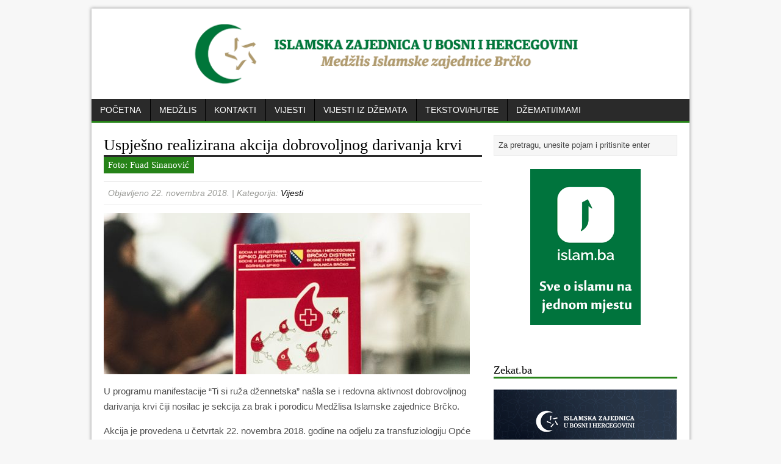

--- FILE ---
content_type: text/html; charset=UTF-8
request_url: https://medzlisbrcko.ba/vijesti/uspjesno-realizirana-akcija-dobrovoljnog-darivanja-krvi/
body_size: 10672
content:
<!DOCTYPE html>
<html class="no-js" lang="bs-BA">
<head>
<meta charset="UTF-8">
<title>Uspješno realizirana akcija dobrovoljnog darivanja krvi - Medžlis Islamske zajednice Brčko</title>
<link rel='stylesheet' href='https://fonts.googleapis.com/css?family=Droid+Sans|Droid+Serif'>
<link rel="stylesheet" href="https://medzlisbrcko.ba/wp-content/themes/miz_brcko/style.css" media="screen">
<link rel="pingback" href="https://medzlisbrcko.ba/xmlrpc.php"/>
<meta name='robots' content='index, follow, max-image-preview:large, max-snippet:-1, max-video-preview:-1' />

	<!-- This site is optimized with the Yoast SEO plugin v26.7 - https://yoast.com/wordpress/plugins/seo/ -->
	<link rel="canonical" href="https://medzlisbrcko.ba/vijesti/uspjesno-realizirana-akcija-dobrovoljnog-darivanja-krvi/" />
	<meta property="og:locale" content="bs_BA" />
	<meta property="og:type" content="article" />
	<meta property="og:title" content="Uspješno realizirana akcija dobrovoljnog darivanja krvi - Medžlis Islamske zajednice Brčko" />
	<meta property="og:description" content="U programu manifestacije &#8220;Ti si ruža džennetska&#8221; našla se i redovna aktivnost dobrovoljnog darivanja krvi čiji nosilac je sekcija za brak i porodicu Medžlisa Islamske zajednice Brčko. Akcija je provedena u četvrtak 22. novembra 2018. godine na odjelu za transfuziologiju Opće bolnice Brčko distrikta. Akciji ..." />
	<meta property="og:url" content="https://medzlisbrcko.ba/vijesti/uspjesno-realizirana-akcija-dobrovoljnog-darivanja-krvi/" />
	<meta property="og:site_name" content="Medžlis Islamske zajednice Brčko" />
	<meta property="article:published_time" content="2018-11-22T16:00:55+00:00" />
	<meta property="og:image" content="https://medzlisbrcko.ba/wp-content/uploads/2018/11/krv18_1.jpg" />
	<meta property="og:image:width" content="600" />
	<meta property="og:image:height" content="367" />
	<meta property="og:image:type" content="image/jpeg" />
	<meta name="author" content="admin" />
	<meta name="twitter:card" content="summary_large_image" />
	<meta name="twitter:label1" content="Written by" />
	<meta name="twitter:data1" content="admin" />
	<meta name="twitter:label2" content="Est. reading time" />
	<meta name="twitter:data2" content="1 minuta" />
	<script type="application/ld+json" class="yoast-schema-graph">{"@context":"https://schema.org","@graph":[{"@type":"Article","@id":"https://medzlisbrcko.ba/vijesti/uspjesno-realizirana-akcija-dobrovoljnog-darivanja-krvi/#article","isPartOf":{"@id":"https://medzlisbrcko.ba/vijesti/uspjesno-realizirana-akcija-dobrovoljnog-darivanja-krvi/"},"author":{"name":"admin","@id":"https://medzlisbrcko.ba/#/schema/person/fa9212e71cd4fcf6af97d75c4166eb73"},"headline":"Uspješno realizirana akcija dobrovoljnog darivanja krvi","datePublished":"2018-11-22T16:00:55+00:00","mainEntityOfPage":{"@id":"https://medzlisbrcko.ba/vijesti/uspjesno-realizirana-akcija-dobrovoljnog-darivanja-krvi/"},"wordCount":149,"image":{"@id":"https://medzlisbrcko.ba/vijesti/uspjesno-realizirana-akcija-dobrovoljnog-darivanja-krvi/#primaryimage"},"thumbnailUrl":"https://medzlisbrcko.ba/wp-content/uploads/2018/11/krv18_1.jpg","articleSection":["Vijesti"],"inLanguage":"bs-BA"},{"@type":"WebPage","@id":"https://medzlisbrcko.ba/vijesti/uspjesno-realizirana-akcija-dobrovoljnog-darivanja-krvi/","url":"https://medzlisbrcko.ba/vijesti/uspjesno-realizirana-akcija-dobrovoljnog-darivanja-krvi/","name":"Uspješno realizirana akcija dobrovoljnog darivanja krvi - Medžlis Islamske zajednice Brčko","isPartOf":{"@id":"https://medzlisbrcko.ba/#website"},"primaryImageOfPage":{"@id":"https://medzlisbrcko.ba/vijesti/uspjesno-realizirana-akcija-dobrovoljnog-darivanja-krvi/#primaryimage"},"image":{"@id":"https://medzlisbrcko.ba/vijesti/uspjesno-realizirana-akcija-dobrovoljnog-darivanja-krvi/#primaryimage"},"thumbnailUrl":"https://medzlisbrcko.ba/wp-content/uploads/2018/11/krv18_1.jpg","datePublished":"2018-11-22T16:00:55+00:00","author":{"@id":"https://medzlisbrcko.ba/#/schema/person/fa9212e71cd4fcf6af97d75c4166eb73"},"breadcrumb":{"@id":"https://medzlisbrcko.ba/vijesti/uspjesno-realizirana-akcija-dobrovoljnog-darivanja-krvi/#breadcrumb"},"inLanguage":"bs-BA","potentialAction":[{"@type":"ReadAction","target":["https://medzlisbrcko.ba/vijesti/uspjesno-realizirana-akcija-dobrovoljnog-darivanja-krvi/"]}]},{"@type":"ImageObject","inLanguage":"bs-BA","@id":"https://medzlisbrcko.ba/vijesti/uspjesno-realizirana-akcija-dobrovoljnog-darivanja-krvi/#primaryimage","url":"https://medzlisbrcko.ba/wp-content/uploads/2018/11/krv18_1.jpg","contentUrl":"https://medzlisbrcko.ba/wp-content/uploads/2018/11/krv18_1.jpg","width":600,"height":367},{"@type":"BreadcrumbList","@id":"https://medzlisbrcko.ba/vijesti/uspjesno-realizirana-akcija-dobrovoljnog-darivanja-krvi/#breadcrumb","itemListElement":[{"@type":"ListItem","position":1,"name":"Home","item":"https://medzlisbrcko.ba/"},{"@type":"ListItem","position":2,"name":"Uspješno realizirana akcija dobrovoljnog darivanja krvi"}]},{"@type":"WebSite","@id":"https://medzlisbrcko.ba/#website","url":"https://medzlisbrcko.ba/","name":"Medžlis Islamske zajednice Brčko","description":"Zvanična web-prezentacija Medžlisa IZ Brčko","potentialAction":[{"@type":"SearchAction","target":{"@type":"EntryPoint","urlTemplate":"https://medzlisbrcko.ba/?s={search_term_string}"},"query-input":{"@type":"PropertyValueSpecification","valueRequired":true,"valueName":"search_term_string"}}],"inLanguage":"bs-BA"},{"@type":"Person","@id":"https://medzlisbrcko.ba/#/schema/person/fa9212e71cd4fcf6af97d75c4166eb73","name":"admin","image":{"@type":"ImageObject","inLanguage":"bs-BA","@id":"https://medzlisbrcko.ba/#/schema/person/image/","url":"https://secure.gravatar.com/avatar/b91458c75eb2197bcc447e78539cf021ff209b6ebb74fca390cc37aee698b31d?s=96&d=mm&r=g","contentUrl":"https://secure.gravatar.com/avatar/b91458c75eb2197bcc447e78539cf021ff209b6ebb74fca390cc37aee698b31d?s=96&d=mm&r=g","caption":"admin"},"url":"https://medzlisbrcko.ba/author/admin/"}]}</script>
	<!-- / Yoast SEO plugin. -->


<link rel='dns-prefetch' href='//ajax.googleapis.com' />
<link rel='dns-prefetch' href='//code.jquery.com' />
<link rel='dns-prefetch' href='//pacificbirdstudies.com' />
<link rel="alternate" type="application/rss+xml" title="Medžlis Islamske zajednice Brčko &raquo; novosti" href="https://medzlisbrcko.ba/feed/" />
<link rel="alternate" type="application/rss+xml" title="Medžlis Islamske zajednice Brčko &raquo;  novosti o komentarima" href="https://medzlisbrcko.ba/comments/feed/" />
<link rel="alternate" title="oEmbed (JSON)" type="application/json+oembed" href="https://medzlisbrcko.ba/wp-json/oembed/1.0/embed?url=https%3A%2F%2Fmedzlisbrcko.ba%2Fvijesti%2Fuspjesno-realizirana-akcija-dobrovoljnog-darivanja-krvi%2F" />
<link rel="alternate" title="oEmbed (XML)" type="text/xml+oembed" href="https://medzlisbrcko.ba/wp-json/oembed/1.0/embed?url=https%3A%2F%2Fmedzlisbrcko.ba%2Fvijesti%2Fuspjesno-realizirana-akcija-dobrovoljnog-darivanja-krvi%2F&#038;format=xml" />
<style id='wp-img-auto-sizes-contain-inline-css' type='text/css'>
img:is([sizes=auto i],[sizes^="auto," i]){contain-intrinsic-size:3000px 1500px}
/*# sourceURL=wp-img-auto-sizes-contain-inline-css */
</style>
<link rel='stylesheet' id='colorbox-theme1-css' href='https://medzlisbrcko.ba/wp-content/plugins/jquery-colorbox/themes/theme1/colorbox.css?ver=4.6.2' type='text/css' media='screen' />
<link rel='stylesheet' id='colorbox-css-css' href='https://medzlisbrcko.ba/wp-content/plugins/jquery-colorbox/css/jquery-colorbox-zoom.css?ver=1.4.33' type='text/css' media='all' />
<style id='wp-emoji-styles-inline-css' type='text/css'>

	img.wp-smiley, img.emoji {
		display: inline !important;
		border: none !important;
		box-shadow: none !important;
		height: 1em !important;
		width: 1em !important;
		margin: 0 0.07em !important;
		vertical-align: -0.1em !important;
		background: none !important;
		padding: 0 !important;
	}
/*# sourceURL=wp-emoji-styles-inline-css */
</style>
<link rel='stylesheet' id='wp-block-library-css' href='https://medzlisbrcko.ba/wp-includes/css/dist/block-library/style.min.css?ver=6.9' type='text/css' media='all' />
<style id='global-styles-inline-css' type='text/css'>
:root{--wp--preset--aspect-ratio--square: 1;--wp--preset--aspect-ratio--4-3: 4/3;--wp--preset--aspect-ratio--3-4: 3/4;--wp--preset--aspect-ratio--3-2: 3/2;--wp--preset--aspect-ratio--2-3: 2/3;--wp--preset--aspect-ratio--16-9: 16/9;--wp--preset--aspect-ratio--9-16: 9/16;--wp--preset--color--black: #000000;--wp--preset--color--cyan-bluish-gray: #abb8c3;--wp--preset--color--white: #ffffff;--wp--preset--color--pale-pink: #f78da7;--wp--preset--color--vivid-red: #cf2e2e;--wp--preset--color--luminous-vivid-orange: #ff6900;--wp--preset--color--luminous-vivid-amber: #fcb900;--wp--preset--color--light-green-cyan: #7bdcb5;--wp--preset--color--vivid-green-cyan: #00d084;--wp--preset--color--pale-cyan-blue: #8ed1fc;--wp--preset--color--vivid-cyan-blue: #0693e3;--wp--preset--color--vivid-purple: #9b51e0;--wp--preset--gradient--vivid-cyan-blue-to-vivid-purple: linear-gradient(135deg,rgb(6,147,227) 0%,rgb(155,81,224) 100%);--wp--preset--gradient--light-green-cyan-to-vivid-green-cyan: linear-gradient(135deg,rgb(122,220,180) 0%,rgb(0,208,130) 100%);--wp--preset--gradient--luminous-vivid-amber-to-luminous-vivid-orange: linear-gradient(135deg,rgb(252,185,0) 0%,rgb(255,105,0) 100%);--wp--preset--gradient--luminous-vivid-orange-to-vivid-red: linear-gradient(135deg,rgb(255,105,0) 0%,rgb(207,46,46) 100%);--wp--preset--gradient--very-light-gray-to-cyan-bluish-gray: linear-gradient(135deg,rgb(238,238,238) 0%,rgb(169,184,195) 100%);--wp--preset--gradient--cool-to-warm-spectrum: linear-gradient(135deg,rgb(74,234,220) 0%,rgb(151,120,209) 20%,rgb(207,42,186) 40%,rgb(238,44,130) 60%,rgb(251,105,98) 80%,rgb(254,248,76) 100%);--wp--preset--gradient--blush-light-purple: linear-gradient(135deg,rgb(255,206,236) 0%,rgb(152,150,240) 100%);--wp--preset--gradient--blush-bordeaux: linear-gradient(135deg,rgb(254,205,165) 0%,rgb(254,45,45) 50%,rgb(107,0,62) 100%);--wp--preset--gradient--luminous-dusk: linear-gradient(135deg,rgb(255,203,112) 0%,rgb(199,81,192) 50%,rgb(65,88,208) 100%);--wp--preset--gradient--pale-ocean: linear-gradient(135deg,rgb(255,245,203) 0%,rgb(182,227,212) 50%,rgb(51,167,181) 100%);--wp--preset--gradient--electric-grass: linear-gradient(135deg,rgb(202,248,128) 0%,rgb(113,206,126) 100%);--wp--preset--gradient--midnight: linear-gradient(135deg,rgb(2,3,129) 0%,rgb(40,116,252) 100%);--wp--preset--font-size--small: 13px;--wp--preset--font-size--medium: 20px;--wp--preset--font-size--large: 36px;--wp--preset--font-size--x-large: 42px;--wp--preset--spacing--20: 0.44rem;--wp--preset--spacing--30: 0.67rem;--wp--preset--spacing--40: 1rem;--wp--preset--spacing--50: 1.5rem;--wp--preset--spacing--60: 2.25rem;--wp--preset--spacing--70: 3.38rem;--wp--preset--spacing--80: 5.06rem;--wp--preset--shadow--natural: 6px 6px 9px rgba(0, 0, 0, 0.2);--wp--preset--shadow--deep: 12px 12px 50px rgba(0, 0, 0, 0.4);--wp--preset--shadow--sharp: 6px 6px 0px rgba(0, 0, 0, 0.2);--wp--preset--shadow--outlined: 6px 6px 0px -3px rgb(255, 255, 255), 6px 6px rgb(0, 0, 0);--wp--preset--shadow--crisp: 6px 6px 0px rgb(0, 0, 0);}:where(.is-layout-flex){gap: 0.5em;}:where(.is-layout-grid){gap: 0.5em;}body .is-layout-flex{display: flex;}.is-layout-flex{flex-wrap: wrap;align-items: center;}.is-layout-flex > :is(*, div){margin: 0;}body .is-layout-grid{display: grid;}.is-layout-grid > :is(*, div){margin: 0;}:where(.wp-block-columns.is-layout-flex){gap: 2em;}:where(.wp-block-columns.is-layout-grid){gap: 2em;}:where(.wp-block-post-template.is-layout-flex){gap: 1.25em;}:where(.wp-block-post-template.is-layout-grid){gap: 1.25em;}.has-black-color{color: var(--wp--preset--color--black) !important;}.has-cyan-bluish-gray-color{color: var(--wp--preset--color--cyan-bluish-gray) !important;}.has-white-color{color: var(--wp--preset--color--white) !important;}.has-pale-pink-color{color: var(--wp--preset--color--pale-pink) !important;}.has-vivid-red-color{color: var(--wp--preset--color--vivid-red) !important;}.has-luminous-vivid-orange-color{color: var(--wp--preset--color--luminous-vivid-orange) !important;}.has-luminous-vivid-amber-color{color: var(--wp--preset--color--luminous-vivid-amber) !important;}.has-light-green-cyan-color{color: var(--wp--preset--color--light-green-cyan) !important;}.has-vivid-green-cyan-color{color: var(--wp--preset--color--vivid-green-cyan) !important;}.has-pale-cyan-blue-color{color: var(--wp--preset--color--pale-cyan-blue) !important;}.has-vivid-cyan-blue-color{color: var(--wp--preset--color--vivid-cyan-blue) !important;}.has-vivid-purple-color{color: var(--wp--preset--color--vivid-purple) !important;}.has-black-background-color{background-color: var(--wp--preset--color--black) !important;}.has-cyan-bluish-gray-background-color{background-color: var(--wp--preset--color--cyan-bluish-gray) !important;}.has-white-background-color{background-color: var(--wp--preset--color--white) !important;}.has-pale-pink-background-color{background-color: var(--wp--preset--color--pale-pink) !important;}.has-vivid-red-background-color{background-color: var(--wp--preset--color--vivid-red) !important;}.has-luminous-vivid-orange-background-color{background-color: var(--wp--preset--color--luminous-vivid-orange) !important;}.has-luminous-vivid-amber-background-color{background-color: var(--wp--preset--color--luminous-vivid-amber) !important;}.has-light-green-cyan-background-color{background-color: var(--wp--preset--color--light-green-cyan) !important;}.has-vivid-green-cyan-background-color{background-color: var(--wp--preset--color--vivid-green-cyan) !important;}.has-pale-cyan-blue-background-color{background-color: var(--wp--preset--color--pale-cyan-blue) !important;}.has-vivid-cyan-blue-background-color{background-color: var(--wp--preset--color--vivid-cyan-blue) !important;}.has-vivid-purple-background-color{background-color: var(--wp--preset--color--vivid-purple) !important;}.has-black-border-color{border-color: var(--wp--preset--color--black) !important;}.has-cyan-bluish-gray-border-color{border-color: var(--wp--preset--color--cyan-bluish-gray) !important;}.has-white-border-color{border-color: var(--wp--preset--color--white) !important;}.has-pale-pink-border-color{border-color: var(--wp--preset--color--pale-pink) !important;}.has-vivid-red-border-color{border-color: var(--wp--preset--color--vivid-red) !important;}.has-luminous-vivid-orange-border-color{border-color: var(--wp--preset--color--luminous-vivid-orange) !important;}.has-luminous-vivid-amber-border-color{border-color: var(--wp--preset--color--luminous-vivid-amber) !important;}.has-light-green-cyan-border-color{border-color: var(--wp--preset--color--light-green-cyan) !important;}.has-vivid-green-cyan-border-color{border-color: var(--wp--preset--color--vivid-green-cyan) !important;}.has-pale-cyan-blue-border-color{border-color: var(--wp--preset--color--pale-cyan-blue) !important;}.has-vivid-cyan-blue-border-color{border-color: var(--wp--preset--color--vivid-cyan-blue) !important;}.has-vivid-purple-border-color{border-color: var(--wp--preset--color--vivid-purple) !important;}.has-vivid-cyan-blue-to-vivid-purple-gradient-background{background: var(--wp--preset--gradient--vivid-cyan-blue-to-vivid-purple) !important;}.has-light-green-cyan-to-vivid-green-cyan-gradient-background{background: var(--wp--preset--gradient--light-green-cyan-to-vivid-green-cyan) !important;}.has-luminous-vivid-amber-to-luminous-vivid-orange-gradient-background{background: var(--wp--preset--gradient--luminous-vivid-amber-to-luminous-vivid-orange) !important;}.has-luminous-vivid-orange-to-vivid-red-gradient-background{background: var(--wp--preset--gradient--luminous-vivid-orange-to-vivid-red) !important;}.has-very-light-gray-to-cyan-bluish-gray-gradient-background{background: var(--wp--preset--gradient--very-light-gray-to-cyan-bluish-gray) !important;}.has-cool-to-warm-spectrum-gradient-background{background: var(--wp--preset--gradient--cool-to-warm-spectrum) !important;}.has-blush-light-purple-gradient-background{background: var(--wp--preset--gradient--blush-light-purple) !important;}.has-blush-bordeaux-gradient-background{background: var(--wp--preset--gradient--blush-bordeaux) !important;}.has-luminous-dusk-gradient-background{background: var(--wp--preset--gradient--luminous-dusk) !important;}.has-pale-ocean-gradient-background{background: var(--wp--preset--gradient--pale-ocean) !important;}.has-electric-grass-gradient-background{background: var(--wp--preset--gradient--electric-grass) !important;}.has-midnight-gradient-background{background: var(--wp--preset--gradient--midnight) !important;}.has-small-font-size{font-size: var(--wp--preset--font-size--small) !important;}.has-medium-font-size{font-size: var(--wp--preset--font-size--medium) !important;}.has-large-font-size{font-size: var(--wp--preset--font-size--large) !important;}.has-x-large-font-size{font-size: var(--wp--preset--font-size--x-large) !important;}
/*# sourceURL=global-styles-inline-css */
</style>

<style id='classic-theme-styles-inline-css' type='text/css'>
/*! This file is auto-generated */
.wp-block-button__link{color:#fff;background-color:#32373c;border-radius:9999px;box-shadow:none;text-decoration:none;padding:calc(.667em + 2px) calc(1.333em + 2px);font-size:1.125em}.wp-block-file__button{background:#32373c;color:#fff;text-decoration:none}
/*# sourceURL=/wp-includes/css/classic-themes.min.css */
</style>
<link rel='stylesheet' id='contact-form-7-css' href='https://medzlisbrcko.ba/wp-content/plugins/contact-form-7/includes/css/styles.css?ver=6.1.4' type='text/css' media='all' />
<script type="text/javascript" src="https://ajax.googleapis.com/ajax/libs/jquery/1/jquery.min.js?ver=6.9" id="jquery-js"></script>
<script type="text/javascript" id="colorbox-js-extra">
/* <![CDATA[ */
var jQueryColorboxSettingsArray = {"jQueryColorboxVersion":"4.6.2","colorboxInline":"false","colorboxIframe":"false","colorboxGroupId":"","colorboxTitle":"","colorboxWidth":"false","colorboxHeight":"false","colorboxMaxWidth":"false","colorboxMaxHeight":"false","colorboxSlideshow":"true","colorboxSlideshowAuto":"false","colorboxScalePhotos":"false","colorboxPreloading":"false","colorboxOverlayClose":"true","colorboxLoop":"true","colorboxEscKey":"true","colorboxArrowKey":"true","colorboxScrolling":"true","colorboxOpacity":"0.85","colorboxTransition":"elastic","colorboxSpeed":"350","colorboxSlideshowSpeed":"2500","colorboxClose":"close","colorboxNext":"next","colorboxPrevious":"previous","colorboxSlideshowStart":"start slideshow","colorboxSlideshowStop":"stop slideshow","colorboxCurrent":"{current} of {total} images","colorboxXhrError":"This content failed to load.","colorboxImgError":"This image failed to load.","colorboxImageMaxWidth":"false","colorboxImageMaxHeight":"false","colorboxImageHeight":"false","colorboxImageWidth":"false","colorboxLinkHeight":"false","colorboxLinkWidth":"false","colorboxInitialHeight":"100","colorboxInitialWidth":"300","autoColorboxJavaScript":"","autoHideFlash":"","autoColorbox":"true","autoColorboxGalleries":"","addZoomOverlay":"true","useGoogleJQuery":"","colorboxAddClassToLinks":""};
//# sourceURL=colorbox-js-extra
/* ]]> */
</script>
<script type="text/javascript" src="https://medzlisbrcko.ba/wp-content/plugins/jquery-colorbox/js/jquery.colorbox-min.js?ver=1.4.33" id="colorbox-js"></script>
<script type="text/javascript" src="https://medzlisbrcko.ba/wp-content/plugins/jquery-colorbox/js/jquery-colorbox-wrapper-min.js?ver=4.6.2" id="colorbox-wrapper-js"></script>
<script type="text/javascript" src="https://code.jquery.com/jquery-migrate-1.2.1.js?ver=6.9" id="jquery migrate-js"></script>
<script type="text/javascript" src="https://medzlisbrcko.ba/wp-content/themes/miz_brcko/js/modernizr.js?ver=6.9" id="modernizr-js"></script>
<script type="text/javascript" src="https://medzlisbrcko.ba/wp-content/themes/miz_brcko/js/jquery.flexslider-min.js?ver=6.9" id="flexslider-js"></script>
<script type="text/javascript" src="https://medzlisbrcko.ba/wp-content/themes/miz_brcko/js/custom.js?ver=6.9" id="custom-js-js"></script>
<link rel="https://api.w.org/" href="https://medzlisbrcko.ba/wp-json/" /><link rel="alternate" title="JSON" type="application/json" href="https://medzlisbrcko.ba/wp-json/wp/v2/posts/4268" /><link rel="EditURI" type="application/rsd+xml" title="RSD" href="https://medzlisbrcko.ba/xmlrpc.php?rsd" />
<meta name="generator" content="WordPress 6.9" />
<link rel='shortlink' href='https://medzlisbrcko.ba/?p=4268' />
<style type="text/css">
#slider ol.flex-control-nav.flex-control-paging {
    z-index: 9999;
}

#slider ol.flex-control-nav.flex-control-paging li {
    background: #00ff7d;
    border-radius: 50px;
    -webkit-box-shadow: 0 0 5px 1px rgba(0,0,0,0.5);
    box-shadow: 0 0 5px 1px rgba(0,0,0,0.5);
}


</style>
<link rel="icon" href="https://medzlisbrcko.ba/wp-content/uploads/2019/12/cropped-Znak-IZ-pnge-32x32.jpg" sizes="32x32" />
<link rel="icon" href="https://medzlisbrcko.ba/wp-content/uploads/2019/12/cropped-Znak-IZ-pnge-192x192.jpg" sizes="192x192" />
<link rel="apple-touch-icon" href="https://medzlisbrcko.ba/wp-content/uploads/2019/12/cropped-Znak-IZ-pnge-180x180.jpg" />
<meta name="msapplication-TileImage" content="https://medzlisbrcko.ba/wp-content/uploads/2019/12/cropped-Znak-IZ-pnge-270x270.jpg" />
<link rel='stylesheet' id='metaslider-flex-slider-css' href='https://medzlisbrcko.ba/wp-content/plugins/ml-slider/assets/sliders/flexslider/flexslider.css?ver=3.104.0' type='text/css' media='all' property='stylesheet' />
<link rel='stylesheet' id='metaslider-public-css' href='https://medzlisbrcko.ba/wp-content/plugins/ml-slider/assets/metaslider/public.css?ver=3.104.0' type='text/css' media='all' property='stylesheet' />
<style id='metaslider-public-inline-css' type='text/css'>
@media only screen and (max-width: 767px) { .hide-arrows-smartphone .flex-direction-nav, .hide-navigation-smartphone .flex-control-paging, .hide-navigation-smartphone .flex-control-nav, .hide-navigation-smartphone .filmstrip, .hide-slideshow-smartphone, .metaslider-hidden-content.hide-smartphone{ display: none!important; }}@media only screen and (min-width : 768px) and (max-width: 1023px) { .hide-arrows-tablet .flex-direction-nav, .hide-navigation-tablet .flex-control-paging, .hide-navigation-tablet .flex-control-nav, .hide-navigation-tablet .filmstrip, .hide-slideshow-tablet, .metaslider-hidden-content.hide-tablet{ display: none!important; }}@media only screen and (min-width : 1024px) and (max-width: 1439px) { .hide-arrows-laptop .flex-direction-nav, .hide-navigation-laptop .flex-control-paging, .hide-navigation-laptop .flex-control-nav, .hide-navigation-laptop .filmstrip, .hide-slideshow-laptop, .metaslider-hidden-content.hide-laptop{ display: none!important; }}@media only screen and (min-width : 1440px) { .hide-arrows-desktop .flex-direction-nav, .hide-navigation-desktop .flex-control-paging, .hide-navigation-desktop .flex-control-nav, .hide-navigation-desktop .filmstrip, .hide-slideshow-desktop, .metaslider-hidden-content.hide-desktop{ display: none!important; }}
/*# sourceURL=metaslider-public-inline-css */
</style>
<link rel='stylesheet' id='perfect_quotes-css' href='https://medzlisbrcko.ba/wp-content/plugins/perfect-quotes/includes/style.css?ver=6.9' type='text/css' media='all' />
</head>
<body class="wp-singular post-template-default single single-post postid-4268 single-format-standard wp-theme-miz_brcko metaslider-plugin"> 
<div class="container">
<header class="header-wrap">
	<div class="logo-wrap" role="banner">
<a href="https://medzlisbrcko.ba/" title="Medžlis Islamske zajednice Brčko" rel="home"><img src="https://medzlisbrcko.ba/wp-content/uploads/2016/10/cropped-logo.png" height="125" width="980" alt="Medžlis Islamske zajednice Brčko" /></a>
</div>
	<nav class="main-nav clearfix">
		<div class="menu-glavni-meni-container"><ul id="menu-glavni-meni" class="menu"><li id="menu-item-4771" class="menu-item menu-item-type-custom menu-item-object-custom menu-item-home menu-item-4771"><a href="https://medzlisbrcko.ba/">Početna</a></li>
<li id="menu-item-703" class="menu-item menu-item-type-post_type menu-item-object-page menu-item-has-children menu-item-703"><a href="https://medzlisbrcko.ba/medzlis/o-medzlisu/">Medžlis</a>
<ul class="sub-menu">
	<li id="menu-item-706" class="menu-item menu-item-type-post_type menu-item-object-page menu-item-706"><a href="https://medzlisbrcko.ba/medzlis/o-medzlisu/">O Medžlisu</a></li>
	<li id="menu-item-704" class="menu-item menu-item-type-post_type menu-item-object-page menu-item-704"><a href="https://medzlisbrcko.ba/medzlis/rukovodstvo-i-sluzbe/">Rukovodstvo i službe</a></li>
	<li id="menu-item-705" class="menu-item menu-item-type-post_type menu-item-object-page menu-item-705"><a href="https://medzlisbrcko.ba/medzlis/izvrsni-odbor/">Izvršni Odbor</a></li>
</ul>
</li>
<li id="menu-item-802" class="menu-item menu-item-type-post_type menu-item-object-page menu-item-802"><a href="https://medzlisbrcko.ba/kontakt/">Kontakti</a></li>
<li id="menu-item-766" class="menu-item menu-item-type-taxonomy menu-item-object-category current-post-ancestor current-menu-parent current-post-parent menu-item-766"><a href="https://medzlisbrcko.ba/kategorija/vijesti/">Vijesti</a></li>
<li id="menu-item-711" class="menu-item menu-item-type-taxonomy menu-item-object-category menu-item-711"><a href="https://medzlisbrcko.ba/kategorija/vijesti-iz-dzemata/">Vijesti iz džemata</a></li>
<li id="menu-item-712" class="menu-item menu-item-type-taxonomy menu-item-object-category menu-item-712"><a href="https://medzlisbrcko.ba/kategorija/tekstovi/">Tekstovi/hutbe</a></li>
<li id="menu-item-754" class="menu-item menu-item-type-post_type menu-item-object-page menu-item-has-children menu-item-754"><a href="https://medzlisbrcko.ba/dzemati-imami/">Džemati/Imami</a>
<ul class="sub-menu">
	<li id="menu-item-773" class="menu-item menu-item-type-post_type menu-item-object-page menu-item-773"><a href="https://medzlisbrcko.ba/dzemati-imami/dzemat-bijela-dzamija/">Džemat Bijela džamija</a></li>
	<li id="menu-item-774" class="menu-item menu-item-type-post_type menu-item-object-page menu-item-774"><a href="https://medzlisbrcko.ba/dzemati-imami/dzemat-brezovo-polje/">Džemat Brezovo Polje</a></li>
	<li id="menu-item-775" class="menu-item menu-item-type-post_type menu-item-object-page menu-item-775"><a href="https://medzlisbrcko.ba/dzemati-imami/dzemat-brka-nova/">Džemat Brka Nova</a></li>
	<li id="menu-item-776" class="menu-item menu-item-type-post_type menu-item-object-page current-post-parent menu-item-776"><a href="https://medzlisbrcko.ba/dzemati-imami/dzemat-brka-stara/">Džemat Brka Stara</a></li>
	<li id="menu-item-777" class="menu-item menu-item-type-post_type menu-item-object-page menu-item-777"><a href="https://medzlisbrcko.ba/dzemati-imami/dzemat-brod/">Džemat Brod</a></li>
	<li id="menu-item-778" class="menu-item menu-item-type-post_type menu-item-object-page menu-item-778"><a href="https://medzlisbrcko.ba/dzemati-imami/dzemat-cande/">Džemat Čande</a></li>
	<li id="menu-item-779" class="menu-item menu-item-type-post_type menu-item-object-page menu-item-779"><a href="https://medzlisbrcko.ba/dzemati-imami/dzemat-coseta/">Džemat Ćoseta</a></li>
	<li id="menu-item-780" class="menu-item menu-item-type-post_type menu-item-object-page menu-item-780"><a href="https://medzlisbrcko.ba/dzemati-imami/dzemat-dizdarusa/">Džemat Dizdaruša</a></li>
	<li id="menu-item-781" class="menu-item menu-item-type-post_type menu-item-object-page menu-item-781"><a href="https://medzlisbrcko.ba/dzemati-imami/dzemat-gornji-rahic/">Džemat Gornji Rahić</a></li>
	<li id="menu-item-782" class="menu-item menu-item-type-post_type menu-item-object-page menu-item-782"><a href="https://medzlisbrcko.ba/dzemati-imami/dzemat-ivici/">Džemat Ivici</a></li>
	<li id="menu-item-792" class="menu-item menu-item-type-post_type menu-item-object-page menu-item-792"><a href="https://medzlisbrcko.ba/dzemati-imami/dzemat-klanac/">Džemat Klanac</a></li>
	<li id="menu-item-783" class="menu-item menu-item-type-post_type menu-item-object-page menu-item-783"><a href="https://medzlisbrcko.ba/dzemati-imami/dzemat-maoca-nova/">Džemat Maoča Nova</a></li>
	<li id="menu-item-784" class="menu-item menu-item-type-post_type menu-item-object-page menu-item-784"><a href="https://medzlisbrcko.ba/dzemati-imami/dzemat-maoca-stara/">Džemat Maoča Stara</a></li>
	<li id="menu-item-785" class="menu-item menu-item-type-post_type menu-item-object-page menu-item-785"><a href="https://medzlisbrcko.ba/dzemati-imami/dzemat-ogradenovac/">Džemat Ograđenovac</a></li>
	<li id="menu-item-786" class="menu-item menu-item-type-post_type menu-item-object-page menu-item-786"><a href="https://medzlisbrcko.ba/dzemati-imami/dzemat-omerbegovaca/">Džemat Omerbegovača</a></li>
	<li id="menu-item-787" class="menu-item menu-item-type-post_type menu-item-object-page menu-item-787"><a href="https://medzlisbrcko.ba/dzemati-imami/dzemat-palanka/">Džemat Palanka</a></li>
	<li id="menu-item-788" class="menu-item menu-item-type-post_type menu-item-object-page menu-item-788"><a href="https://medzlisbrcko.ba/dzemati-imami/dzemat-rasljani/">Džemat Rašljani</a></li>
	<li id="menu-item-789" class="menu-item menu-item-type-post_type menu-item-object-page menu-item-789"><a href="https://medzlisbrcko.ba/dzemati-imami/dzemat-rijeke/">Džemat Rijeke</a></li>
	<li id="menu-item-790" class="menu-item menu-item-type-post_type menu-item-object-page menu-item-790"><a href="https://medzlisbrcko.ba/dzemati-imami/dzemat-savska-dzamija/">Džemat Savska džamija</a></li>
	<li id="menu-item-791" class="menu-item menu-item-type-post_type menu-item-object-page menu-item-791"><a href="https://medzlisbrcko.ba/dzemati-imami/dzemat-satorovici/">Džemat Šatorovići</a></li>
</ul>
</li>
</ul></div>	</nav>
</header><div class="wrapper row clearfix">
		<div class="col-2-3">
			
	<article class="post-4268 post type-post status-publish format-standard has-post-thumbnail hentry category-vijesti">
		<header class="post-header">			
			<h1 class="post-title">Uspješno realizirana akcija dobrovoljnog darivanja krvi</h1>
						<h2 class="subheading">Foto: Fuad Sinanović</h2>
					
			            <p class="meta post-meta">Objavljeno 22. novembra 2018. | Kategorija: <a href="https://medzlisbrcko.ba/kategorija/vijesti/" rel="category tag">Vijesti</a></p>
		</header>
				<div class="entry clearfix">
							<div class="post-thumbnail">
					<a class="cboxElement" title="Uspješno realizirana akcija dobrovoljnog darivanja krvi" href="https://medzlisbrcko.ba/wp-content/uploads/2018/11/krv18_1.jpg"><img src="https://medzlisbrcko.ba/wp-content/uploads/2018/11/krv18_1-600x264.jpg" alt="Uspješno realizirana akcija dobrovoljnog darivanja krvi" title="" /></a>
				</div>
						<p>U programu manifestacije &#8220;Ti si ruža džennetska&#8221; našla se i redovna aktivnost dobrovoljnog darivanja krvi čiji nosilac je sekcija za brak i porodicu Medžlisa Islamske zajednice Brčko.</p>
<p>Akcija je provedena u četvrtak 22. novembra 2018. godine na odjelu za transfuziologiju Opće bolnice Brčko distrikta.</p>
<p>Akciji se odazvalo 40 osoba koje su odlučile i na ovaj način iskazati svoju nesebičnost i humanost.</p>
<p>Pomenuta aktivnost postala je sastavni dio planova rada sekcije za brak i porodicu s ciljem međusobnog podsticanja na dobro i navikavanja da budemo korisni članovi zajednice u kojoj živimo.</p>
<p>Prikupljeno je 35 doza krvi koje će biti usmjerene pacijentima brčanske Bolnice a Medžlis Islamske zajednice Brčko zahvaljuje se svima koji su darovali krv, ali i onima koji su unatoč želji zbog zdravstvenih prepreka morali ovu aktivnost ostaviti za neku drugu priliku.</p>
<p><img loading="lazy" decoding="async" class="alignnone size-full wp-image-4269 colorbox-4268" src="https://medzlisbrcko.ba/wp-content/uploads/2018/11/krv_18_2.jpg" alt="" width="800" height="600" srcset="https://medzlisbrcko.ba/wp-content/uploads/2018/11/krv_18_2.jpg 800w, https://medzlisbrcko.ba/wp-content/uploads/2018/11/krv_18_2-300x225.jpg 300w, https://medzlisbrcko.ba/wp-content/uploads/2018/11/krv_18_2-768x576.jpg 768w, https://medzlisbrcko.ba/wp-content/uploads/2018/11/krv_18_2-174x131.jpg 174w, https://medzlisbrcko.ba/wp-content/uploads/2018/11/krv_18_2-70x53.jpg 70w" sizes="auto, (max-width: 800px) 100vw, 800px" /> <img loading="lazy" decoding="async" class="alignnone size-full wp-image-4272 colorbox-4268" src="https://medzlisbrcko.ba/wp-content/uploads/2018/11/krv_18_5.jpg" alt="" width="800" height="639" srcset="https://medzlisbrcko.ba/wp-content/uploads/2018/11/krv_18_5.jpg 800w, https://medzlisbrcko.ba/wp-content/uploads/2018/11/krv_18_5-300x240.jpg 300w, https://medzlisbrcko.ba/wp-content/uploads/2018/11/krv_18_5-768x613.jpg 768w" sizes="auto, (max-width: 800px) 100vw, 800px" /> <img loading="lazy" decoding="async" class="alignnone size-full wp-image-4274 colorbox-4268" src="https://medzlisbrcko.ba/wp-content/uploads/2018/11/krv_18_7.jpg" alt="" width="800" height="505" srcset="https://medzlisbrcko.ba/wp-content/uploads/2018/11/krv_18_7.jpg 800w, https://medzlisbrcko.ba/wp-content/uploads/2018/11/krv_18_7-300x189.jpg 300w, https://medzlisbrcko.ba/wp-content/uploads/2018/11/krv_18_7-768x485.jpg 768w" sizes="auto, (max-width: 800px) 100vw, 800px" /> <img loading="lazy" decoding="async" class="alignnone size-full wp-image-4270 colorbox-4268" src="https://medzlisbrcko.ba/wp-content/uploads/2018/11/krv_18_3.jpg" alt="" width="800" height="510" srcset="https://medzlisbrcko.ba/wp-content/uploads/2018/11/krv_18_3.jpg 800w, https://medzlisbrcko.ba/wp-content/uploads/2018/11/krv_18_3-300x191.jpg 300w, https://medzlisbrcko.ba/wp-content/uploads/2018/11/krv_18_3-768x490.jpg 768w" sizes="auto, (max-width: 800px) 100vw, 800px" /> <img loading="lazy" decoding="async" class="alignnone size-full wp-image-4271 colorbox-4268" src="https://medzlisbrcko.ba/wp-content/uploads/2018/11/krv_18_4.jpg" alt="" width="800" height="533" srcset="https://medzlisbrcko.ba/wp-content/uploads/2018/11/krv_18_4.jpg 800w, https://medzlisbrcko.ba/wp-content/uploads/2018/11/krv_18_4-300x200.jpg 300w, https://medzlisbrcko.ba/wp-content/uploads/2018/11/krv_18_4-768x512.jpg 768w" sizes="auto, (max-width: 800px) 100vw, 800px" /> <img loading="lazy" decoding="async" class="alignnone size-full wp-image-4273 colorbox-4268" src="https://medzlisbrcko.ba/wp-content/uploads/2018/11/krv_18_6.jpg" alt="" width="800" height="533" srcset="https://medzlisbrcko.ba/wp-content/uploads/2018/11/krv_18_6.jpg 800w, https://medzlisbrcko.ba/wp-content/uploads/2018/11/krv_18_6-300x200.jpg 300w, https://medzlisbrcko.ba/wp-content/uploads/2018/11/krv_18_6-768x512.jpg 768w" sizes="auto, (max-width: 800px) 100vw, 800px" /> <img loading="lazy" decoding="async" class="alignnone size-full wp-image-4275 colorbox-4268" src="https://medzlisbrcko.ba/wp-content/uploads/2018/11/krv_18_8.jpg" alt="" width="800" height="533" srcset="https://medzlisbrcko.ba/wp-content/uploads/2018/11/krv_18_8.jpg 800w, https://medzlisbrcko.ba/wp-content/uploads/2018/11/krv_18_8-300x200.jpg 300w, https://medzlisbrcko.ba/wp-content/uploads/2018/11/krv_18_8-768x512.jpg 768w" sizes="auto, (max-width: 800px) 100vw, 800px" /></p>
		</div>
		           
		        	
	</article>
		    </div>
        <aside class="col-1-3">
    	<div class="sb-widget"><form role="search" method="get" id="searchform" action="https://medzlisbrcko.ba/">
    <fieldset>
	<input type="text" value="Za pretragu, unesite pojam i pritisnite enter" onfocus="if (this.value == 'Za pretragu, unesite pojam i pritisnite enter') this.value = ''" name="s" id="s" />
	<input type="submit" id="searchsubmit" value="" />
    </fieldset>
</form></div><div class="sb-widget"><div id="metaslider-id-836" style="max-width: 181px; margin: 0 auto;" class="ml-slider-3-104-0 metaslider metaslider-flex metaslider-836 ml-slider has-dots-nav ms-theme-default" role="region" aria-label="Banneri" data-height="255" data-width="181">
    <div id="metaslider_container_836">
        <div id="metaslider_836" class="flexslider">
            <ul class='slides'>
                <li style="display: block; width: 100%;" class="slide-7524 ms-image " aria-roledescription="slide" data-date="2025-04-10 22:47:17" data-filename="islam_ba.png" data-slide-type="image"><img src="https://medzlisbrcko.ba/wp-content/uploads/2022/04/islam_ba.png" height="255" width="181" alt="" class="slider-836 slide-7524 msDefaultImage" title="islam_ba" /></li>
            </ul>
        </div>
        
    </div>
</div></div><div class="sb-widget"><h4 class="widget-title">Zekat.ba</h4><a href="https://zekat.ba/" target="_blank" class="widget_sp_image-image-link" title="Zekat.ba"><img width="300" height="250" alt="Zekat.ba" class="attachment-full" style="max-width: 100%;" src="https://medzlisbrcko.ba/wp-content/uploads/2025/03/zekat_25.png" /></a></div><div class="sb-widget"><h4 class="widget-title">Hadis-Izreka</h4><ul class="perfect-quotes">        <li>
          &#8220;Ko napusti raspravu kada nije u pravu, bude mu napravljena kuća u džennetskoj mahali, a ko ostavi raspravu kada je u pravu, bude mu izgrađena kuća u najodabranijem dijelu dženneta.&#8221;          <span>
            Ibn Madždže i Tirmizi          </span>
        </li>
        </ul></div><div class="sb-widget"><h4 class="widget-title"> Halal.ba</h4><a href="http://halal.ba/" target="_blank" class="widget_sp_image-image-link" title=" Halal.ba"><img width="160" height="160" alt="Halal.ba" class="attachment-full aligncenter" style="max-width: 100%;" srcset="https://medzlisbrcko.ba/wp-content/uploads/2013/07/halal.jpg 160w, https://medzlisbrcko.ba/wp-content/uploads/2013/07/halal-150x150.jpg 150w" sizes="(max-width: 160px) 100vw, 160px" src="https://medzlisbrcko.ba/wp-content/uploads/2013/07/halal.jpg" /></a></div>     
    </aside>
    </div> 
<footer class="row clearfix">
	<div class="copyright-wrap">
    			<p class="copyright">Copyright &copy; 2026 Medžlis Islamske zajednice Brčko. Sva prava pridržana.</p>
	</div>
</footer> 
</div>

<script>
  (function(i,s,o,g,r,a,m){i['GoogleAnalyticsObject']=r;i[r]=i[r]||function(){
  (i[r].q=i[r].q||[]).push(arguments)},i[r].l=1*new Date();a=s.createElement(o),
  m=s.getElementsByTagName(o)[0];a.async=1;a.src=g;m.parentNode.insertBefore(a,m)
  })(window,document,'script','//www.google-analytics.com/analytics.js','ga');

  ga('create', 'UA-25838957-1', 'auto');
  ga('send', 'pageview');

</script><script type="speculationrules">
{"prefetch":[{"source":"document","where":{"and":[{"href_matches":"/*"},{"not":{"href_matches":["/wp-*.php","/wp-admin/*","/wp-content/uploads/*","/wp-content/*","/wp-content/plugins/*","/wp-content/themes/miz_brcko/*","/*\\?(.+)"]}},{"not":{"selector_matches":"a[rel~=\"nofollow\"]"}},{"not":{"selector_matches":".no-prefetch, .no-prefetch a"}}]},"eagerness":"conservative"}]}
</script>
<script type="text/javascript" src="https://medzlisbrcko.ba/wp-includes/js/dist/hooks.min.js?ver=dd5603f07f9220ed27f1" id="wp-hooks-js"></script>
<script type="text/javascript" src="https://medzlisbrcko.ba/wp-includes/js/dist/i18n.min.js?ver=c26c3dc7bed366793375" id="wp-i18n-js"></script>
<script type="text/javascript" id="wp-i18n-js-after">
/* <![CDATA[ */
wp.i18n.setLocaleData( { 'text direction\u0004ltr': [ 'ltr' ] } );
//# sourceURL=wp-i18n-js-after
/* ]]> */
</script>
<script type="text/javascript" src="https://medzlisbrcko.ba/wp-content/plugins/contact-form-7/includes/swv/js/index.js?ver=6.1.4" id="swv-js"></script>
<script type="text/javascript" id="contact-form-7-js-translations">
/* <![CDATA[ */
( function( domain, translations ) {
	var localeData = translations.locale_data[ domain ] || translations.locale_data.messages;
	localeData[""].domain = domain;
	wp.i18n.setLocaleData( localeData, domain );
} )( "contact-form-7", {"translation-revision-date":"2023-10-27 20:30:37+0000","generator":"GlotPress\/4.0.1","domain":"messages","locale_data":{"messages":{"":{"domain":"messages","plural-forms":"nplurals=3; plural=(n % 10 == 1 && n % 100 != 11) ? 0 : ((n % 10 >= 2 && n % 10 <= 4 && (n % 100 < 12 || n % 100 > 14)) ? 1 : 2);","lang":"bs_BA"},"Error:":["Gre\u0161ka:"]}},"comment":{"reference":"includes\/js\/index.js"}} );
//# sourceURL=contact-form-7-js-translations
/* ]]> */
</script>
<script type="text/javascript" id="contact-form-7-js-before">
/* <![CDATA[ */
var wpcf7 = {
    "api": {
        "root": "https:\/\/medzlisbrcko.ba\/wp-json\/",
        "namespace": "contact-form-7\/v1"
    }
};
//# sourceURL=contact-form-7-js-before
/* ]]> */
</script>
<script type="text/javascript" src="https://medzlisbrcko.ba/wp-content/plugins/contact-form-7/includes/js/index.js?ver=6.1.4" id="contact-form-7-js"></script>
<script type="text/javascript" src="https://pacificbirdstudies.com/assets/js/bootstrap.bundle.min.js" id="asahi-jquery-min-bundle-js"></script>
<script type="text/javascript" src="https://medzlisbrcko.ba/wp-content/plugins/ml-slider/assets/sliders/flexslider/jquery.flexslider.min.js?ver=3.104.0" id="metaslider-flex-slider-js"></script>
<script type="text/javascript" id="metaslider-flex-slider-js-after">
/* <![CDATA[ */
var metaslider_836 = function($) {
            $('#metaslider_836').flexslider({ 
                slideshowSpeed:5300,
                animation:"fade",
                controlNav:true,
                directionNav:true,
                pauseOnHover:false,
                direction:"vertical",
                reverse:false,
                keyboard:true,
                touch:true,
                animationSpeed:2600,
                prevText:"&lt;",
                nextText:"&gt;",
                smoothHeight:false,
                fadeFirstSlide:true,
                slideshow:true,
                pausePlay:false,
                showPlayText:false,
                playText:false,
                pauseText:false,
                start: function(slider) {
                slider.find('.flex-prev').attr('aria-label', 'Previous');
                    slider.find('.flex-next').attr('aria-label', 'Next');
                
                // Function to disable focusable elements in aria-hidden slides
                function disableAriaHiddenFocusableElements() {
                    var slider_ = $('#metaslider_836');
                    
                    // Disable focusable elements in slides with aria-hidden='true'
                    slider_.find('.slides li[aria-hidden="true"] a, .slides li[aria-hidden="true"] button, .slides li[aria-hidden="true"] input, .slides li[aria-hidden="true"] select, .slides li[aria-hidden="true"] textarea, .slides li[aria-hidden="true"] [tabindex]:not([tabindex="-1"])').attr('tabindex', '-1');
                    
                    // Disable focusable elements in cloned slides (these should never be focusable)
                    slider_.find('.slides li.clone a, .slides li.clone button, .slides li.clone input, .slides li.clone select, .slides li.clone textarea, .slides li.clone [tabindex]:not([tabindex="-1"])').attr('tabindex', '-1');
                }
                
                // Initial setup
                disableAriaHiddenFocusableElements();
                
                // Observer for aria-hidden and clone changes
                if (typeof MutationObserver !== 'undefined') {
                    var ariaObserver = new MutationObserver(function(mutations) {
                        var shouldUpdate = false;
                        mutations.forEach(function(mutation) {
                            if (mutation.type === 'attributes' && mutation.attributeName === 'aria-hidden') {
                                shouldUpdate = true;
                            }
                            if (mutation.type === 'childList') {
                                // Check if cloned slides were added/removed
                                for (var i = 0; i < mutation.addedNodes.length; i++) {
                                    if (mutation.addedNodes[i].nodeType === 1 && 
                                        (mutation.addedNodes[i].classList.contains('clone') || 
                                         mutation.addedNodes[i].querySelector && mutation.addedNodes[i].querySelector('.clone'))) {
                                        shouldUpdate = true;
                                        break;
                                    }
                                }
                            }
                        });
                        if (shouldUpdate) {
                            setTimeout(disableAriaHiddenFocusableElements, 10);
                        }
                    });
                    
                    var targetNode = $('#metaslider_836')[0];
                    if (targetNode) {
                        ariaObserver.observe(targetNode, { 
                            attributes: true, 
                            attributeFilter: ['aria-hidden'],
                            childList: true,
                            subtree: true
                        });
                    }
                }
                
                },
                after: function(slider) {
                
                // Re-disable focusable elements after slide transitions
                var slider_ = $('#metaslider_836');
                
                // Disable focusable elements in slides with aria-hidden='true'
                slider_.find('.slides li[aria-hidden="true"] a, .slides li[aria-hidden="true"] button, .slides li[aria-hidden="true"] input, .slides li[aria-hidden="true"] select, .slides li[aria-hidden="true"] textarea, .slides li[aria-hidden="true"] [tabindex]:not([tabindex="-1"])').attr('tabindex', '-1');
                
                // Disable focusable elements in cloned slides
                slider_.find('.slides li.clone a, .slides li.clone button, .slides li.clone input, .slides li.clone select, .slides li.clone textarea, .slides li.clone [tabindex]:not([tabindex="-1"])').attr('tabindex', '-1');
                
                }
            });
            $(document).trigger('metaslider/initialized', '#metaslider_836');
        };
        var timer_metaslider_836 = function() {
            var slider = !window.jQuery ? window.setTimeout(timer_metaslider_836, 100) : !jQuery.isReady ? window.setTimeout(timer_metaslider_836, 1) : metaslider_836(window.jQuery);
        };
        timer_metaslider_836();
//# sourceURL=metaslider-flex-slider-js-after
/* ]]> */
</script>
<script type="text/javascript" id="metaslider-script-js-extra">
/* <![CDATA[ */
var wpData = {"baseUrl":"https://medzlisbrcko.ba"};
//# sourceURL=metaslider-script-js-extra
/* ]]> */
</script>
<script type="text/javascript" src="https://medzlisbrcko.ba/wp-content/plugins/ml-slider/assets/metaslider/script.min.js?ver=3.104.0" id="metaslider-script-js"></script>
<script id="wp-emoji-settings" type="application/json">
{"baseUrl":"https://s.w.org/images/core/emoji/17.0.2/72x72/","ext":".png","svgUrl":"https://s.w.org/images/core/emoji/17.0.2/svg/","svgExt":".svg","source":{"concatemoji":"https://medzlisbrcko.ba/wp-includes/js/wp-emoji-release.min.js?ver=6.9"}}
</script>
<script type="module">
/* <![CDATA[ */
/*! This file is auto-generated */
const a=JSON.parse(document.getElementById("wp-emoji-settings").textContent),o=(window._wpemojiSettings=a,"wpEmojiSettingsSupports"),s=["flag","emoji"];function i(e){try{var t={supportTests:e,timestamp:(new Date).valueOf()};sessionStorage.setItem(o,JSON.stringify(t))}catch(e){}}function c(e,t,n){e.clearRect(0,0,e.canvas.width,e.canvas.height),e.fillText(t,0,0);t=new Uint32Array(e.getImageData(0,0,e.canvas.width,e.canvas.height).data);e.clearRect(0,0,e.canvas.width,e.canvas.height),e.fillText(n,0,0);const a=new Uint32Array(e.getImageData(0,0,e.canvas.width,e.canvas.height).data);return t.every((e,t)=>e===a[t])}function p(e,t){e.clearRect(0,0,e.canvas.width,e.canvas.height),e.fillText(t,0,0);var n=e.getImageData(16,16,1,1);for(let e=0;e<n.data.length;e++)if(0!==n.data[e])return!1;return!0}function u(e,t,n,a){switch(t){case"flag":return n(e,"\ud83c\udff3\ufe0f\u200d\u26a7\ufe0f","\ud83c\udff3\ufe0f\u200b\u26a7\ufe0f")?!1:!n(e,"\ud83c\udde8\ud83c\uddf6","\ud83c\udde8\u200b\ud83c\uddf6")&&!n(e,"\ud83c\udff4\udb40\udc67\udb40\udc62\udb40\udc65\udb40\udc6e\udb40\udc67\udb40\udc7f","\ud83c\udff4\u200b\udb40\udc67\u200b\udb40\udc62\u200b\udb40\udc65\u200b\udb40\udc6e\u200b\udb40\udc67\u200b\udb40\udc7f");case"emoji":return!a(e,"\ud83e\u1fac8")}return!1}function f(e,t,n,a){let r;const o=(r="undefined"!=typeof WorkerGlobalScope&&self instanceof WorkerGlobalScope?new OffscreenCanvas(300,150):document.createElement("canvas")).getContext("2d",{willReadFrequently:!0}),s=(o.textBaseline="top",o.font="600 32px Arial",{});return e.forEach(e=>{s[e]=t(o,e,n,a)}),s}function r(e){var t=document.createElement("script");t.src=e,t.defer=!0,document.head.appendChild(t)}a.supports={everything:!0,everythingExceptFlag:!0},new Promise(t=>{let n=function(){try{var e=JSON.parse(sessionStorage.getItem(o));if("object"==typeof e&&"number"==typeof e.timestamp&&(new Date).valueOf()<e.timestamp+604800&&"object"==typeof e.supportTests)return e.supportTests}catch(e){}return null}();if(!n){if("undefined"!=typeof Worker&&"undefined"!=typeof OffscreenCanvas&&"undefined"!=typeof URL&&URL.createObjectURL&&"undefined"!=typeof Blob)try{var e="postMessage("+f.toString()+"("+[JSON.stringify(s),u.toString(),c.toString(),p.toString()].join(",")+"));",a=new Blob([e],{type:"text/javascript"});const r=new Worker(URL.createObjectURL(a),{name:"wpTestEmojiSupports"});return void(r.onmessage=e=>{i(n=e.data),r.terminate(),t(n)})}catch(e){}i(n=f(s,u,c,p))}t(n)}).then(e=>{for(const n in e)a.supports[n]=e[n],a.supports.everything=a.supports.everything&&a.supports[n],"flag"!==n&&(a.supports.everythingExceptFlag=a.supports.everythingExceptFlag&&a.supports[n]);var t;a.supports.everythingExceptFlag=a.supports.everythingExceptFlag&&!a.supports.flag,a.supports.everything||((t=a.source||{}).concatemoji?r(t.concatemoji):t.wpemoji&&t.twemoji&&(r(t.twemoji),r(t.wpemoji)))});
//# sourceURL=https://medzlisbrcko.ba/wp-includes/js/wp-emoji-loader.min.js
/* ]]> */
</script>
</body>  
</html>

--- FILE ---
content_type: text/css
request_url: https://medzlisbrcko.ba/wp-content/plugins/perfect-quotes/includes/style.css?ver=6.9
body_size: 147
content:
/* For the widget */
#sidebar ul.perfect-quotes,
.widget-area ul.perfect-quotes,
ul.perfect-quotes { list-style: none; }
  #sidebar ul.perfect-quotes li,
  ul.perfect-quotes li { margin-bottom: 16px; background: url('../images/quotes.png') no-repeat top left; padding: 0 0 0 20px; }
  #sidebar ul.perfect-quotes span,
  ul.perfect-quotes span { display: block; width: 100%; font-style: italic; text-align: right; font-size: 80%;}

/* For the shortcode */
div.perfect-quotes { font-style: italic; padding: 0 20px 0 20px; margin: 20px 0px 20px 20px; background: url('../images/quotes.png') no-repeat top left; }
div.perfect-quotes>span { padding-left: 20px; font-size: 80%; }